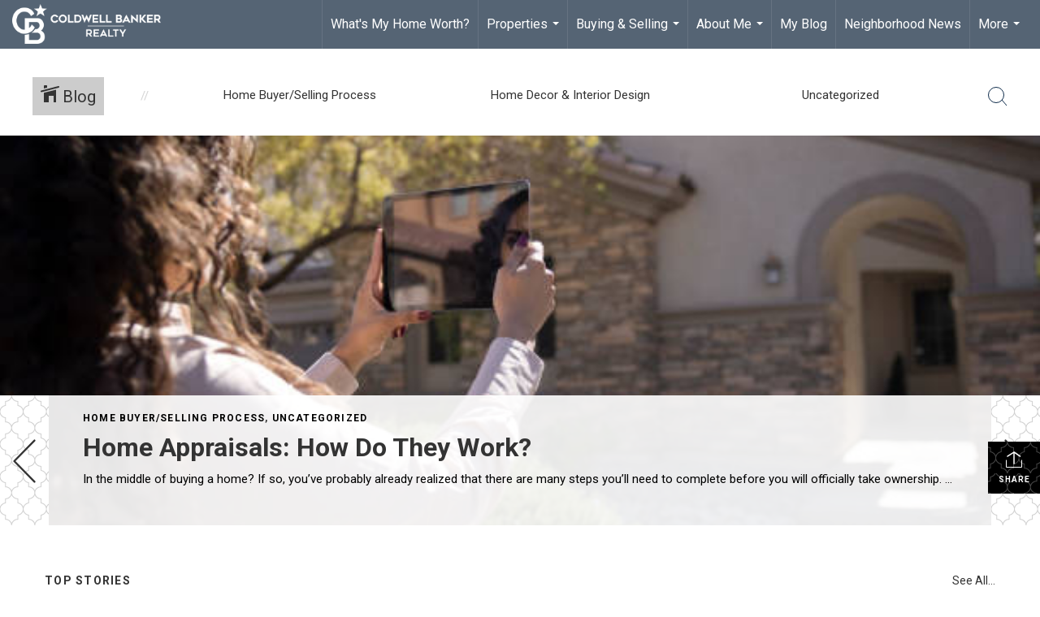

--- FILE ---
content_type: text/html; charset=utf-8
request_url: https://www.google.com/recaptcha/api2/anchor?ar=1&k=6LdmtrYUAAAAAAHk0DIYZUZov8ZzYGbtAIozmHtV&co=aHR0cHM6Ly9tYXJpbmFtb3Zlcy5jb206NDQz&hl=en&v=7gg7H51Q-naNfhmCP3_R47ho&size=invisible&anchor-ms=20000&execute-ms=15000&cb=u29u0yn0prg3
body_size: 48260
content:
<!DOCTYPE HTML><html dir="ltr" lang="en"><head><meta http-equiv="Content-Type" content="text/html; charset=UTF-8">
<meta http-equiv="X-UA-Compatible" content="IE=edge">
<title>reCAPTCHA</title>
<style type="text/css">
/* cyrillic-ext */
@font-face {
  font-family: 'Roboto';
  font-style: normal;
  font-weight: 400;
  font-stretch: 100%;
  src: url(//fonts.gstatic.com/s/roboto/v48/KFO7CnqEu92Fr1ME7kSn66aGLdTylUAMa3GUBHMdazTgWw.woff2) format('woff2');
  unicode-range: U+0460-052F, U+1C80-1C8A, U+20B4, U+2DE0-2DFF, U+A640-A69F, U+FE2E-FE2F;
}
/* cyrillic */
@font-face {
  font-family: 'Roboto';
  font-style: normal;
  font-weight: 400;
  font-stretch: 100%;
  src: url(//fonts.gstatic.com/s/roboto/v48/KFO7CnqEu92Fr1ME7kSn66aGLdTylUAMa3iUBHMdazTgWw.woff2) format('woff2');
  unicode-range: U+0301, U+0400-045F, U+0490-0491, U+04B0-04B1, U+2116;
}
/* greek-ext */
@font-face {
  font-family: 'Roboto';
  font-style: normal;
  font-weight: 400;
  font-stretch: 100%;
  src: url(//fonts.gstatic.com/s/roboto/v48/KFO7CnqEu92Fr1ME7kSn66aGLdTylUAMa3CUBHMdazTgWw.woff2) format('woff2');
  unicode-range: U+1F00-1FFF;
}
/* greek */
@font-face {
  font-family: 'Roboto';
  font-style: normal;
  font-weight: 400;
  font-stretch: 100%;
  src: url(//fonts.gstatic.com/s/roboto/v48/KFO7CnqEu92Fr1ME7kSn66aGLdTylUAMa3-UBHMdazTgWw.woff2) format('woff2');
  unicode-range: U+0370-0377, U+037A-037F, U+0384-038A, U+038C, U+038E-03A1, U+03A3-03FF;
}
/* math */
@font-face {
  font-family: 'Roboto';
  font-style: normal;
  font-weight: 400;
  font-stretch: 100%;
  src: url(//fonts.gstatic.com/s/roboto/v48/KFO7CnqEu92Fr1ME7kSn66aGLdTylUAMawCUBHMdazTgWw.woff2) format('woff2');
  unicode-range: U+0302-0303, U+0305, U+0307-0308, U+0310, U+0312, U+0315, U+031A, U+0326-0327, U+032C, U+032F-0330, U+0332-0333, U+0338, U+033A, U+0346, U+034D, U+0391-03A1, U+03A3-03A9, U+03B1-03C9, U+03D1, U+03D5-03D6, U+03F0-03F1, U+03F4-03F5, U+2016-2017, U+2034-2038, U+203C, U+2040, U+2043, U+2047, U+2050, U+2057, U+205F, U+2070-2071, U+2074-208E, U+2090-209C, U+20D0-20DC, U+20E1, U+20E5-20EF, U+2100-2112, U+2114-2115, U+2117-2121, U+2123-214F, U+2190, U+2192, U+2194-21AE, U+21B0-21E5, U+21F1-21F2, U+21F4-2211, U+2213-2214, U+2216-22FF, U+2308-230B, U+2310, U+2319, U+231C-2321, U+2336-237A, U+237C, U+2395, U+239B-23B7, U+23D0, U+23DC-23E1, U+2474-2475, U+25AF, U+25B3, U+25B7, U+25BD, U+25C1, U+25CA, U+25CC, U+25FB, U+266D-266F, U+27C0-27FF, U+2900-2AFF, U+2B0E-2B11, U+2B30-2B4C, U+2BFE, U+3030, U+FF5B, U+FF5D, U+1D400-1D7FF, U+1EE00-1EEFF;
}
/* symbols */
@font-face {
  font-family: 'Roboto';
  font-style: normal;
  font-weight: 400;
  font-stretch: 100%;
  src: url(//fonts.gstatic.com/s/roboto/v48/KFO7CnqEu92Fr1ME7kSn66aGLdTylUAMaxKUBHMdazTgWw.woff2) format('woff2');
  unicode-range: U+0001-000C, U+000E-001F, U+007F-009F, U+20DD-20E0, U+20E2-20E4, U+2150-218F, U+2190, U+2192, U+2194-2199, U+21AF, U+21E6-21F0, U+21F3, U+2218-2219, U+2299, U+22C4-22C6, U+2300-243F, U+2440-244A, U+2460-24FF, U+25A0-27BF, U+2800-28FF, U+2921-2922, U+2981, U+29BF, U+29EB, U+2B00-2BFF, U+4DC0-4DFF, U+FFF9-FFFB, U+10140-1018E, U+10190-1019C, U+101A0, U+101D0-101FD, U+102E0-102FB, U+10E60-10E7E, U+1D2C0-1D2D3, U+1D2E0-1D37F, U+1F000-1F0FF, U+1F100-1F1AD, U+1F1E6-1F1FF, U+1F30D-1F30F, U+1F315, U+1F31C, U+1F31E, U+1F320-1F32C, U+1F336, U+1F378, U+1F37D, U+1F382, U+1F393-1F39F, U+1F3A7-1F3A8, U+1F3AC-1F3AF, U+1F3C2, U+1F3C4-1F3C6, U+1F3CA-1F3CE, U+1F3D4-1F3E0, U+1F3ED, U+1F3F1-1F3F3, U+1F3F5-1F3F7, U+1F408, U+1F415, U+1F41F, U+1F426, U+1F43F, U+1F441-1F442, U+1F444, U+1F446-1F449, U+1F44C-1F44E, U+1F453, U+1F46A, U+1F47D, U+1F4A3, U+1F4B0, U+1F4B3, U+1F4B9, U+1F4BB, U+1F4BF, U+1F4C8-1F4CB, U+1F4D6, U+1F4DA, U+1F4DF, U+1F4E3-1F4E6, U+1F4EA-1F4ED, U+1F4F7, U+1F4F9-1F4FB, U+1F4FD-1F4FE, U+1F503, U+1F507-1F50B, U+1F50D, U+1F512-1F513, U+1F53E-1F54A, U+1F54F-1F5FA, U+1F610, U+1F650-1F67F, U+1F687, U+1F68D, U+1F691, U+1F694, U+1F698, U+1F6AD, U+1F6B2, U+1F6B9-1F6BA, U+1F6BC, U+1F6C6-1F6CF, U+1F6D3-1F6D7, U+1F6E0-1F6EA, U+1F6F0-1F6F3, U+1F6F7-1F6FC, U+1F700-1F7FF, U+1F800-1F80B, U+1F810-1F847, U+1F850-1F859, U+1F860-1F887, U+1F890-1F8AD, U+1F8B0-1F8BB, U+1F8C0-1F8C1, U+1F900-1F90B, U+1F93B, U+1F946, U+1F984, U+1F996, U+1F9E9, U+1FA00-1FA6F, U+1FA70-1FA7C, U+1FA80-1FA89, U+1FA8F-1FAC6, U+1FACE-1FADC, U+1FADF-1FAE9, U+1FAF0-1FAF8, U+1FB00-1FBFF;
}
/* vietnamese */
@font-face {
  font-family: 'Roboto';
  font-style: normal;
  font-weight: 400;
  font-stretch: 100%;
  src: url(//fonts.gstatic.com/s/roboto/v48/KFO7CnqEu92Fr1ME7kSn66aGLdTylUAMa3OUBHMdazTgWw.woff2) format('woff2');
  unicode-range: U+0102-0103, U+0110-0111, U+0128-0129, U+0168-0169, U+01A0-01A1, U+01AF-01B0, U+0300-0301, U+0303-0304, U+0308-0309, U+0323, U+0329, U+1EA0-1EF9, U+20AB;
}
/* latin-ext */
@font-face {
  font-family: 'Roboto';
  font-style: normal;
  font-weight: 400;
  font-stretch: 100%;
  src: url(//fonts.gstatic.com/s/roboto/v48/KFO7CnqEu92Fr1ME7kSn66aGLdTylUAMa3KUBHMdazTgWw.woff2) format('woff2');
  unicode-range: U+0100-02BA, U+02BD-02C5, U+02C7-02CC, U+02CE-02D7, U+02DD-02FF, U+0304, U+0308, U+0329, U+1D00-1DBF, U+1E00-1E9F, U+1EF2-1EFF, U+2020, U+20A0-20AB, U+20AD-20C0, U+2113, U+2C60-2C7F, U+A720-A7FF;
}
/* latin */
@font-face {
  font-family: 'Roboto';
  font-style: normal;
  font-weight: 400;
  font-stretch: 100%;
  src: url(//fonts.gstatic.com/s/roboto/v48/KFO7CnqEu92Fr1ME7kSn66aGLdTylUAMa3yUBHMdazQ.woff2) format('woff2');
  unicode-range: U+0000-00FF, U+0131, U+0152-0153, U+02BB-02BC, U+02C6, U+02DA, U+02DC, U+0304, U+0308, U+0329, U+2000-206F, U+20AC, U+2122, U+2191, U+2193, U+2212, U+2215, U+FEFF, U+FFFD;
}
/* cyrillic-ext */
@font-face {
  font-family: 'Roboto';
  font-style: normal;
  font-weight: 500;
  font-stretch: 100%;
  src: url(//fonts.gstatic.com/s/roboto/v48/KFO7CnqEu92Fr1ME7kSn66aGLdTylUAMa3GUBHMdazTgWw.woff2) format('woff2');
  unicode-range: U+0460-052F, U+1C80-1C8A, U+20B4, U+2DE0-2DFF, U+A640-A69F, U+FE2E-FE2F;
}
/* cyrillic */
@font-face {
  font-family: 'Roboto';
  font-style: normal;
  font-weight: 500;
  font-stretch: 100%;
  src: url(//fonts.gstatic.com/s/roboto/v48/KFO7CnqEu92Fr1ME7kSn66aGLdTylUAMa3iUBHMdazTgWw.woff2) format('woff2');
  unicode-range: U+0301, U+0400-045F, U+0490-0491, U+04B0-04B1, U+2116;
}
/* greek-ext */
@font-face {
  font-family: 'Roboto';
  font-style: normal;
  font-weight: 500;
  font-stretch: 100%;
  src: url(//fonts.gstatic.com/s/roboto/v48/KFO7CnqEu92Fr1ME7kSn66aGLdTylUAMa3CUBHMdazTgWw.woff2) format('woff2');
  unicode-range: U+1F00-1FFF;
}
/* greek */
@font-face {
  font-family: 'Roboto';
  font-style: normal;
  font-weight: 500;
  font-stretch: 100%;
  src: url(//fonts.gstatic.com/s/roboto/v48/KFO7CnqEu92Fr1ME7kSn66aGLdTylUAMa3-UBHMdazTgWw.woff2) format('woff2');
  unicode-range: U+0370-0377, U+037A-037F, U+0384-038A, U+038C, U+038E-03A1, U+03A3-03FF;
}
/* math */
@font-face {
  font-family: 'Roboto';
  font-style: normal;
  font-weight: 500;
  font-stretch: 100%;
  src: url(//fonts.gstatic.com/s/roboto/v48/KFO7CnqEu92Fr1ME7kSn66aGLdTylUAMawCUBHMdazTgWw.woff2) format('woff2');
  unicode-range: U+0302-0303, U+0305, U+0307-0308, U+0310, U+0312, U+0315, U+031A, U+0326-0327, U+032C, U+032F-0330, U+0332-0333, U+0338, U+033A, U+0346, U+034D, U+0391-03A1, U+03A3-03A9, U+03B1-03C9, U+03D1, U+03D5-03D6, U+03F0-03F1, U+03F4-03F5, U+2016-2017, U+2034-2038, U+203C, U+2040, U+2043, U+2047, U+2050, U+2057, U+205F, U+2070-2071, U+2074-208E, U+2090-209C, U+20D0-20DC, U+20E1, U+20E5-20EF, U+2100-2112, U+2114-2115, U+2117-2121, U+2123-214F, U+2190, U+2192, U+2194-21AE, U+21B0-21E5, U+21F1-21F2, U+21F4-2211, U+2213-2214, U+2216-22FF, U+2308-230B, U+2310, U+2319, U+231C-2321, U+2336-237A, U+237C, U+2395, U+239B-23B7, U+23D0, U+23DC-23E1, U+2474-2475, U+25AF, U+25B3, U+25B7, U+25BD, U+25C1, U+25CA, U+25CC, U+25FB, U+266D-266F, U+27C0-27FF, U+2900-2AFF, U+2B0E-2B11, U+2B30-2B4C, U+2BFE, U+3030, U+FF5B, U+FF5D, U+1D400-1D7FF, U+1EE00-1EEFF;
}
/* symbols */
@font-face {
  font-family: 'Roboto';
  font-style: normal;
  font-weight: 500;
  font-stretch: 100%;
  src: url(//fonts.gstatic.com/s/roboto/v48/KFO7CnqEu92Fr1ME7kSn66aGLdTylUAMaxKUBHMdazTgWw.woff2) format('woff2');
  unicode-range: U+0001-000C, U+000E-001F, U+007F-009F, U+20DD-20E0, U+20E2-20E4, U+2150-218F, U+2190, U+2192, U+2194-2199, U+21AF, U+21E6-21F0, U+21F3, U+2218-2219, U+2299, U+22C4-22C6, U+2300-243F, U+2440-244A, U+2460-24FF, U+25A0-27BF, U+2800-28FF, U+2921-2922, U+2981, U+29BF, U+29EB, U+2B00-2BFF, U+4DC0-4DFF, U+FFF9-FFFB, U+10140-1018E, U+10190-1019C, U+101A0, U+101D0-101FD, U+102E0-102FB, U+10E60-10E7E, U+1D2C0-1D2D3, U+1D2E0-1D37F, U+1F000-1F0FF, U+1F100-1F1AD, U+1F1E6-1F1FF, U+1F30D-1F30F, U+1F315, U+1F31C, U+1F31E, U+1F320-1F32C, U+1F336, U+1F378, U+1F37D, U+1F382, U+1F393-1F39F, U+1F3A7-1F3A8, U+1F3AC-1F3AF, U+1F3C2, U+1F3C4-1F3C6, U+1F3CA-1F3CE, U+1F3D4-1F3E0, U+1F3ED, U+1F3F1-1F3F3, U+1F3F5-1F3F7, U+1F408, U+1F415, U+1F41F, U+1F426, U+1F43F, U+1F441-1F442, U+1F444, U+1F446-1F449, U+1F44C-1F44E, U+1F453, U+1F46A, U+1F47D, U+1F4A3, U+1F4B0, U+1F4B3, U+1F4B9, U+1F4BB, U+1F4BF, U+1F4C8-1F4CB, U+1F4D6, U+1F4DA, U+1F4DF, U+1F4E3-1F4E6, U+1F4EA-1F4ED, U+1F4F7, U+1F4F9-1F4FB, U+1F4FD-1F4FE, U+1F503, U+1F507-1F50B, U+1F50D, U+1F512-1F513, U+1F53E-1F54A, U+1F54F-1F5FA, U+1F610, U+1F650-1F67F, U+1F687, U+1F68D, U+1F691, U+1F694, U+1F698, U+1F6AD, U+1F6B2, U+1F6B9-1F6BA, U+1F6BC, U+1F6C6-1F6CF, U+1F6D3-1F6D7, U+1F6E0-1F6EA, U+1F6F0-1F6F3, U+1F6F7-1F6FC, U+1F700-1F7FF, U+1F800-1F80B, U+1F810-1F847, U+1F850-1F859, U+1F860-1F887, U+1F890-1F8AD, U+1F8B0-1F8BB, U+1F8C0-1F8C1, U+1F900-1F90B, U+1F93B, U+1F946, U+1F984, U+1F996, U+1F9E9, U+1FA00-1FA6F, U+1FA70-1FA7C, U+1FA80-1FA89, U+1FA8F-1FAC6, U+1FACE-1FADC, U+1FADF-1FAE9, U+1FAF0-1FAF8, U+1FB00-1FBFF;
}
/* vietnamese */
@font-face {
  font-family: 'Roboto';
  font-style: normal;
  font-weight: 500;
  font-stretch: 100%;
  src: url(//fonts.gstatic.com/s/roboto/v48/KFO7CnqEu92Fr1ME7kSn66aGLdTylUAMa3OUBHMdazTgWw.woff2) format('woff2');
  unicode-range: U+0102-0103, U+0110-0111, U+0128-0129, U+0168-0169, U+01A0-01A1, U+01AF-01B0, U+0300-0301, U+0303-0304, U+0308-0309, U+0323, U+0329, U+1EA0-1EF9, U+20AB;
}
/* latin-ext */
@font-face {
  font-family: 'Roboto';
  font-style: normal;
  font-weight: 500;
  font-stretch: 100%;
  src: url(//fonts.gstatic.com/s/roboto/v48/KFO7CnqEu92Fr1ME7kSn66aGLdTylUAMa3KUBHMdazTgWw.woff2) format('woff2');
  unicode-range: U+0100-02BA, U+02BD-02C5, U+02C7-02CC, U+02CE-02D7, U+02DD-02FF, U+0304, U+0308, U+0329, U+1D00-1DBF, U+1E00-1E9F, U+1EF2-1EFF, U+2020, U+20A0-20AB, U+20AD-20C0, U+2113, U+2C60-2C7F, U+A720-A7FF;
}
/* latin */
@font-face {
  font-family: 'Roboto';
  font-style: normal;
  font-weight: 500;
  font-stretch: 100%;
  src: url(//fonts.gstatic.com/s/roboto/v48/KFO7CnqEu92Fr1ME7kSn66aGLdTylUAMa3yUBHMdazQ.woff2) format('woff2');
  unicode-range: U+0000-00FF, U+0131, U+0152-0153, U+02BB-02BC, U+02C6, U+02DA, U+02DC, U+0304, U+0308, U+0329, U+2000-206F, U+20AC, U+2122, U+2191, U+2193, U+2212, U+2215, U+FEFF, U+FFFD;
}
/* cyrillic-ext */
@font-face {
  font-family: 'Roboto';
  font-style: normal;
  font-weight: 900;
  font-stretch: 100%;
  src: url(//fonts.gstatic.com/s/roboto/v48/KFO7CnqEu92Fr1ME7kSn66aGLdTylUAMa3GUBHMdazTgWw.woff2) format('woff2');
  unicode-range: U+0460-052F, U+1C80-1C8A, U+20B4, U+2DE0-2DFF, U+A640-A69F, U+FE2E-FE2F;
}
/* cyrillic */
@font-face {
  font-family: 'Roboto';
  font-style: normal;
  font-weight: 900;
  font-stretch: 100%;
  src: url(//fonts.gstatic.com/s/roboto/v48/KFO7CnqEu92Fr1ME7kSn66aGLdTylUAMa3iUBHMdazTgWw.woff2) format('woff2');
  unicode-range: U+0301, U+0400-045F, U+0490-0491, U+04B0-04B1, U+2116;
}
/* greek-ext */
@font-face {
  font-family: 'Roboto';
  font-style: normal;
  font-weight: 900;
  font-stretch: 100%;
  src: url(//fonts.gstatic.com/s/roboto/v48/KFO7CnqEu92Fr1ME7kSn66aGLdTylUAMa3CUBHMdazTgWw.woff2) format('woff2');
  unicode-range: U+1F00-1FFF;
}
/* greek */
@font-face {
  font-family: 'Roboto';
  font-style: normal;
  font-weight: 900;
  font-stretch: 100%;
  src: url(//fonts.gstatic.com/s/roboto/v48/KFO7CnqEu92Fr1ME7kSn66aGLdTylUAMa3-UBHMdazTgWw.woff2) format('woff2');
  unicode-range: U+0370-0377, U+037A-037F, U+0384-038A, U+038C, U+038E-03A1, U+03A3-03FF;
}
/* math */
@font-face {
  font-family: 'Roboto';
  font-style: normal;
  font-weight: 900;
  font-stretch: 100%;
  src: url(//fonts.gstatic.com/s/roboto/v48/KFO7CnqEu92Fr1ME7kSn66aGLdTylUAMawCUBHMdazTgWw.woff2) format('woff2');
  unicode-range: U+0302-0303, U+0305, U+0307-0308, U+0310, U+0312, U+0315, U+031A, U+0326-0327, U+032C, U+032F-0330, U+0332-0333, U+0338, U+033A, U+0346, U+034D, U+0391-03A1, U+03A3-03A9, U+03B1-03C9, U+03D1, U+03D5-03D6, U+03F0-03F1, U+03F4-03F5, U+2016-2017, U+2034-2038, U+203C, U+2040, U+2043, U+2047, U+2050, U+2057, U+205F, U+2070-2071, U+2074-208E, U+2090-209C, U+20D0-20DC, U+20E1, U+20E5-20EF, U+2100-2112, U+2114-2115, U+2117-2121, U+2123-214F, U+2190, U+2192, U+2194-21AE, U+21B0-21E5, U+21F1-21F2, U+21F4-2211, U+2213-2214, U+2216-22FF, U+2308-230B, U+2310, U+2319, U+231C-2321, U+2336-237A, U+237C, U+2395, U+239B-23B7, U+23D0, U+23DC-23E1, U+2474-2475, U+25AF, U+25B3, U+25B7, U+25BD, U+25C1, U+25CA, U+25CC, U+25FB, U+266D-266F, U+27C0-27FF, U+2900-2AFF, U+2B0E-2B11, U+2B30-2B4C, U+2BFE, U+3030, U+FF5B, U+FF5D, U+1D400-1D7FF, U+1EE00-1EEFF;
}
/* symbols */
@font-face {
  font-family: 'Roboto';
  font-style: normal;
  font-weight: 900;
  font-stretch: 100%;
  src: url(//fonts.gstatic.com/s/roboto/v48/KFO7CnqEu92Fr1ME7kSn66aGLdTylUAMaxKUBHMdazTgWw.woff2) format('woff2');
  unicode-range: U+0001-000C, U+000E-001F, U+007F-009F, U+20DD-20E0, U+20E2-20E4, U+2150-218F, U+2190, U+2192, U+2194-2199, U+21AF, U+21E6-21F0, U+21F3, U+2218-2219, U+2299, U+22C4-22C6, U+2300-243F, U+2440-244A, U+2460-24FF, U+25A0-27BF, U+2800-28FF, U+2921-2922, U+2981, U+29BF, U+29EB, U+2B00-2BFF, U+4DC0-4DFF, U+FFF9-FFFB, U+10140-1018E, U+10190-1019C, U+101A0, U+101D0-101FD, U+102E0-102FB, U+10E60-10E7E, U+1D2C0-1D2D3, U+1D2E0-1D37F, U+1F000-1F0FF, U+1F100-1F1AD, U+1F1E6-1F1FF, U+1F30D-1F30F, U+1F315, U+1F31C, U+1F31E, U+1F320-1F32C, U+1F336, U+1F378, U+1F37D, U+1F382, U+1F393-1F39F, U+1F3A7-1F3A8, U+1F3AC-1F3AF, U+1F3C2, U+1F3C4-1F3C6, U+1F3CA-1F3CE, U+1F3D4-1F3E0, U+1F3ED, U+1F3F1-1F3F3, U+1F3F5-1F3F7, U+1F408, U+1F415, U+1F41F, U+1F426, U+1F43F, U+1F441-1F442, U+1F444, U+1F446-1F449, U+1F44C-1F44E, U+1F453, U+1F46A, U+1F47D, U+1F4A3, U+1F4B0, U+1F4B3, U+1F4B9, U+1F4BB, U+1F4BF, U+1F4C8-1F4CB, U+1F4D6, U+1F4DA, U+1F4DF, U+1F4E3-1F4E6, U+1F4EA-1F4ED, U+1F4F7, U+1F4F9-1F4FB, U+1F4FD-1F4FE, U+1F503, U+1F507-1F50B, U+1F50D, U+1F512-1F513, U+1F53E-1F54A, U+1F54F-1F5FA, U+1F610, U+1F650-1F67F, U+1F687, U+1F68D, U+1F691, U+1F694, U+1F698, U+1F6AD, U+1F6B2, U+1F6B9-1F6BA, U+1F6BC, U+1F6C6-1F6CF, U+1F6D3-1F6D7, U+1F6E0-1F6EA, U+1F6F0-1F6F3, U+1F6F7-1F6FC, U+1F700-1F7FF, U+1F800-1F80B, U+1F810-1F847, U+1F850-1F859, U+1F860-1F887, U+1F890-1F8AD, U+1F8B0-1F8BB, U+1F8C0-1F8C1, U+1F900-1F90B, U+1F93B, U+1F946, U+1F984, U+1F996, U+1F9E9, U+1FA00-1FA6F, U+1FA70-1FA7C, U+1FA80-1FA89, U+1FA8F-1FAC6, U+1FACE-1FADC, U+1FADF-1FAE9, U+1FAF0-1FAF8, U+1FB00-1FBFF;
}
/* vietnamese */
@font-face {
  font-family: 'Roboto';
  font-style: normal;
  font-weight: 900;
  font-stretch: 100%;
  src: url(//fonts.gstatic.com/s/roboto/v48/KFO7CnqEu92Fr1ME7kSn66aGLdTylUAMa3OUBHMdazTgWw.woff2) format('woff2');
  unicode-range: U+0102-0103, U+0110-0111, U+0128-0129, U+0168-0169, U+01A0-01A1, U+01AF-01B0, U+0300-0301, U+0303-0304, U+0308-0309, U+0323, U+0329, U+1EA0-1EF9, U+20AB;
}
/* latin-ext */
@font-face {
  font-family: 'Roboto';
  font-style: normal;
  font-weight: 900;
  font-stretch: 100%;
  src: url(//fonts.gstatic.com/s/roboto/v48/KFO7CnqEu92Fr1ME7kSn66aGLdTylUAMa3KUBHMdazTgWw.woff2) format('woff2');
  unicode-range: U+0100-02BA, U+02BD-02C5, U+02C7-02CC, U+02CE-02D7, U+02DD-02FF, U+0304, U+0308, U+0329, U+1D00-1DBF, U+1E00-1E9F, U+1EF2-1EFF, U+2020, U+20A0-20AB, U+20AD-20C0, U+2113, U+2C60-2C7F, U+A720-A7FF;
}
/* latin */
@font-face {
  font-family: 'Roboto';
  font-style: normal;
  font-weight: 900;
  font-stretch: 100%;
  src: url(//fonts.gstatic.com/s/roboto/v48/KFO7CnqEu92Fr1ME7kSn66aGLdTylUAMa3yUBHMdazQ.woff2) format('woff2');
  unicode-range: U+0000-00FF, U+0131, U+0152-0153, U+02BB-02BC, U+02C6, U+02DA, U+02DC, U+0304, U+0308, U+0329, U+2000-206F, U+20AC, U+2122, U+2191, U+2193, U+2212, U+2215, U+FEFF, U+FFFD;
}

</style>
<link rel="stylesheet" type="text/css" href="https://www.gstatic.com/recaptcha/releases/7gg7H51Q-naNfhmCP3_R47ho/styles__ltr.css">
<script nonce="0nxVXI7x_rDhoQkpxz7eQQ" type="text/javascript">window['__recaptcha_api'] = 'https://www.google.com/recaptcha/api2/';</script>
<script type="text/javascript" src="https://www.gstatic.com/recaptcha/releases/7gg7H51Q-naNfhmCP3_R47ho/recaptcha__en.js" nonce="0nxVXI7x_rDhoQkpxz7eQQ">
      
    </script></head>
<body><div id="rc-anchor-alert" class="rc-anchor-alert"></div>
<input type="hidden" id="recaptcha-token" value="[base64]">
<script type="text/javascript" nonce="0nxVXI7x_rDhoQkpxz7eQQ">
      recaptcha.anchor.Main.init("[\x22ainput\x22,[\x22bgdata\x22,\x22\x22,\[base64]/[base64]/[base64]/[base64]/cjw8ejpyPj4+eil9Y2F0Y2gobCl7dGhyb3cgbDt9fSxIPWZ1bmN0aW9uKHcsdCx6KXtpZih3PT0xOTR8fHc9PTIwOCl0LnZbd10/dC52W3ddLmNvbmNhdCh6KTp0LnZbd109b2Yoeix0KTtlbHNle2lmKHQuYkImJnchPTMxNylyZXR1cm47dz09NjZ8fHc9PTEyMnx8dz09NDcwfHx3PT00NHx8dz09NDE2fHx3PT0zOTd8fHc9PTQyMXx8dz09Njh8fHc9PTcwfHx3PT0xODQ/[base64]/[base64]/[base64]/bmV3IGRbVl0oSlswXSk6cD09Mj9uZXcgZFtWXShKWzBdLEpbMV0pOnA9PTM/bmV3IGRbVl0oSlswXSxKWzFdLEpbMl0pOnA9PTQ/[base64]/[base64]/[base64]/[base64]\x22,\[base64]\\u003d\x22,\x22MnDCnMKbw4Fqwq5pwpLCvsKGKgptJsOYDsKpDXvDmgfDicK0wpMuwpFrwpTCu1QqTE/CscKkwoLDuMKgw6vCozQsFEoAw5Unw4zCh11/KkfCsXfDhMO2w5rDnhPCjsO2B2zCksK9SybDicOnw4cieMOPw77CoXfDocOxDMK0ZMOZwr7Dj1fCncKDesONw7zDsTNPw4BfcsOEwpvDv24/[base64]/XFLDh8OnZX1UwpJIwos0BcKDw6HDjsO/GcOOw4QSRsO/wojCvWrDiip/[base64]/[base64]/w6XCsFEYITIBC2YrMmfCgsOIwrx6RHbDscOGIB7ClGRIwrHDiMKnwqrDlcK8ShxiKgNOL18wUEjDrsOhGhQJwoTDtRXDusOcLWBZw5gjwotTwr3ChcKQw5docUReIMOZeSUMw6kbc8KIGgfCuMONw5tUwrbDn8O/dcK0wonCg1LColhLwpLDtMOiw4XDsFzDt8OXwoHCrcOQCcKkNsKSVcKfwpnDpsOHB8KHw47ChcOOwpoURAbDpELDlF9hw7p5EsOFwoBqNcOmw5IpcMKXK8O2wq8Iw5lmRAfCq8KkWjrDjQDCoRDCsMKmMsOUwrg+wr/[base64]/DgA1rw53Dv8OaBsKBw50gwp7DpnDCuMO2AXh3EMK4w4ZJbn1Cw6wkORdDE8OjA8OYw4TDncOxOTc9ORUOJcKewp5xwq19BDLCkRQPw6bDtHcow4U8w67CgmQFIFjClcOdw4xfMsO4woPDsG3Di8OlwpfDg8O+R8Knw5bCrUFtwoVFXcKDw77DrsOlJ1IMw6HDm3/CtMOTFT/Dg8ONwpHDpsO4wq/DuzzDjcKyw5TCoUckIWYnZxxDJMKDNW0eQzlTASbChR7DrG5fw4/DrC80EsOtw7YnwpLCkQLDuzfDr8KLwqdFAGkWZsO9Zj7CsMO/LA3DucObw7lzwpwBMsONw7x/ccO/[base64]/CqwDCksK5YsONO8KAwrwSwpQIKcKwwpoif8KWwpx1w7DCsyzDlVxbVhjDqjwxJsK7wpzDm8K+bUPCqAUzwpYLwosSwqjCkRcAf3PDocOWwqk/wqbDo8KNw6l8CXJNworDn8OPwr7DrsKWwoQfQMKVw7XDisKrZcOXAsOsKCNxDcOFw6LCjipEwp3DkkMvw6NUw4jDixd/dMKLKsKVWcOVSsOMw50LJcO3KAzDicOKGsK+w68HVF/DsMKbw77DrgnCv3JOWktxXV8Xwo7DvWbDuw3DqcKiNDfDtiHDjD7CthjCjsKIwqcww4IVLXcHwrbCvXwxw5/DrcOewoLDgEQLw4zDqCo1XVlZw4VpXsKjwrDCim7CinTDtMOLw5EswrhBWsOhw6zCliNuw6FcPEgWwopdFg4kFxt3woFxQcKeF8K3NnQRR8KuVT7CrlfDnjfDiMKXwqfCocOlwo5xwpsIQ8OefcOZAyILwqBywpwQDQjDgcK4CVxiw4/Dm3fCg3XCl0vCg0vCpMKcw4VGwpd/w4RoVCHCokDDhxfCp8KWKR8jKMOHeXstEGzDvn07Ii/[base64]/CiSnCosO/dkDDn0jCi8O+w6LDnMKLEGTDrMKKw6M8wrnDqsKmw5HDsBdLLgBcw5RIw5InDRHCkTgmw4LClMObER8sBcKTwobCr2A3wr90WsOowpQxTXTCtlDDicOOSMKQDU8ISMK/wqMow5vCrQZzV3UxHAZHwq/[base64]/ClsOYSsOVw5klYMO/Qn7CmkQvWcKmwrjDuHnDuMKmVXNbCErCohVOwo4XR8OrwrXDtDNrw4MCwqHDqF3Cr07CpRjDi8K/woNQGsKTHsKmw6hzwp3DoTTDr8KSw4LCqsOTCcKYAsOHPjcHwrfCtCfCsEvDp0E6w61bw7zDlcOtwqlSDcK5ecOKwqPDhsKzYMKzwpzCm1nCp3HCpSLCiWh2w4N7X8Ksw6whYUwyw6vDjmE7Vg/DgS/[base64]/B8O5wqNPGcKNwonCscKywoo5wozDosOtw7XDu8KNTsKWPw/Cj8KNwojCpD3Dr2rDicK2wqXDvAxTwqQ6w5tEwr3DqMOafBxMUw/DtcKpbwTCgMOiw5jDikoKw5fDrU3DgcKcwr7CtUzCgBNrCU0Jw5TDmVnCuDhgU8Ojw5oURjHDnS4ncMKEw5nDqkNVwpHCk8O3NjLCk13CtMK4ScOtPEbDisO7NQosflU4dGx/wo3CiwzCmWxaw7TCqzTDm3ZjR8K6woXDhUvDvmsDw7nDrcOYPinCn8OWZ8OcBUonKRfDrA9LwpkPw6XDvg/DtXUaw7vDkMKEW8KsC8KTw7bDhsKAw4dxJcOMMcO2IXPCriPDjXA1Bg/CsMO+wp8EdG1aw4nDgGkoUQ3CtnFGE8KbVk1aw7fChQHCq1Vjw4gpwrQUOzfDkMKDKnwnJWZUw5DDnT1Iw4zDkMKgQ3rCp8Kyw6nCjhDDsFvDjMOXwrLCkMONw54GTsOTwqzCp3zCrlfCkHfDsixNwpcxw7LDrRbDlQQ3OsKBR8KUwo9Xw5hHTB/[base64]/DnTgQTw4mKXVDdk3Dn1LCtcK4woPCr8OiTMKPw6jDhsOaZGjDg1DDk3zDucKKPsKFwqzDicK5w4jDhMKaHBBswotJwr3DuXV4wp/ClcOYw4Mew4dvwp7CrsKTRXrDk1bDuMKEwopzw7NLVMK/woLCuXfDn8OiwqbDkcO0cDDDicO0w5/CkXbCoMKgQErCv1odw6XCiMOmwrceFsObw4DCjFpFw50/w5vCscOZZsOiJDfCk8O+RGDDr1MIwp/[base64]/[base64]/[base64]/CnBILG3kjwrkcMMO+YyZDN8OFwpHCiMOzwoVyNsOOw7vDkjM7wrXCqcOhw4LDicKJwq5cw5DCvHjDgzPCs8KzwqjCnsK/w4rCq8OTwqDDiMKvb19SQ8KTwowbw7BgVjTCv2zCssOCw4jDhcOINcK5wqDCgsObWW0rSS8ZdcKjCcOmw6TDn0TCpAAJwp/CpcK/w5nDmQDDq1nDnDTCv37Cvkgkw6Qgwos1w5MXwrbDiDYMw6R7w7nChcO3DMK8w5ZccMKOw6LDu1fChGx9b1IXD8ONYgnCocO7w4p3fxzClcKCA8OhOldcwq5aBV9/PE9uw7QmUkYBw7MWw7FiHsOpw41hXsO8wpHCnA5wdcK3w7/ClMKAdcK0e8O2fQ3CpsKqwoU8w5x8wqNnY8O5w5B5w6vClcKSEsKhb0TCvcOtwpzDrsKzVsOqAsOzw7UTwqQ7QhgGwojCj8O9wqHCgnPDqMOhw788w6XDhmrCpD5BJMOVwofDvRN/[base64]/DqXZ9w5jDvsKfw6PDmikmVMKfwpLDl8KOwppXwrsnOGE3MT/Cqh7DsgrDpGHCusKdFcK4w5XDkSnCvHYtw7kqK8KcHH7CjcKAw5DCvcKMCsKdfxJSwql9wqQKw4xvwoMvZcKdBS02MRdrXMKKE3XCjcKRw4pQwrjDtBd/w4cowoUCwrpXWkpYIVw7KMK1ZRbCtWvDv8OMfylqw6nDusKmw4Q5wr3Cj2ovXxosw7vCusKyL8ORb8Kkw6l9TWHCqD3CiG1RwpRaNMOMw7bDn8KYN8KTWGPDhcO+fcOMAsK5EE/DtcOfwrnCpELDnT1iwrcwT8Kdwrszw5nCuMOCDhbCocOlwpwPNUNJw6w8fzZvw4AhRcO/[base64]/DrD0xMcKuwr7CtcKnZcKMZQbClSXCs23DoMOXa8Kkw6MGwr7DrQYfwoZHwqPDuUAxw7TDlWnDiMORwp/DgsK5DMKbemctw7HDi2J+C8KowoxXwoB4w6gIAQNwDMKXw7xnYTQ9w4wVw6zDjE5uZ8OwTU4ROinDmETCuQUEw6VRw6rCq8OqLcKmByteLMOOBMOOwoAGwptdFDLDoAdFYsOCaHrDmhLDgcK1w6sFdsKwEsOfw4FMw490wrfDrmpfw6g/wodPYcOcLGMDw4TCnsK5D0nClsKgw5hPw69jwo0RbVXDsnHDpy7DlgUjHQp6TMOhC8KSw60UNhvDk8Ovw5fCrsKDTkfDjTDCksOpP8OIMCzCnsKkwocmw7khw6/DvEcKwqvCvRvCvMKwwopxGwVZw5kgw7jDp8OPeDTDty7CtcKtScODSy9+wp/[base64]/d1HCjzhYw5ZGwrDCnThQUD1Aw5HDvVwlwrFpM8OeIsKgNQQLLRxnwqbDo1hCwrfCnWvCj3bCv8KOV3bCjHNCB8OTw41gw5dGJsO/DVcgUcOxKcKkw45IwpMfIxIPX8Kkw6TDicONOcKBJBvDu8KnZcKwwq3DpsOpw7oFw5nCgsOGwq5LAB4gwrbCmMOfbWjDqcOEe8O1wpkIRcO0X2tcZyrDp8KSVMOKwpvChMONRlPDlinDsnPCkGFBa8O2VMKcwoLDrMKowqkfwqQfOmJKa8OmwpsMSsOSCgLDmMOyWl/[base64]/ChSUBwovDvsOPwp3CnmhbFMKcbU1tQMO9w6F8wq9OO13CiwVdw74qw4LCqcKTwrMmKcOLwpnCpcOaBkTCk8KOw64Sw6JQw6I4HMKaw7Upw7N5DkfDgxTCtsOEw5kgwp0jw4fDmcO8PsK/eVnDncOESMKoBk7Cn8O7BQ7DiQlGbxrCpQfCoWYoecO3L8Kiwq3DkMKyScKewoQTwrZfZlZPwpM7w6fDpcOORsOVwo8hw7McIsKGwrHCqMOGwowmS8Kkw59+wrXCnUzCu8O0w4PDhMO/[base64]/CtUJFKcK+wr0/cG3Ds8Krwo7CiMOFwrPCs8OOb8KDGcOlc8OPUsOgwoxERsKufRw8wpHDrynDvsKLYsKIw70aScKmWcO/w6oHw7g2wqjDnsKNHh3CuBrCiShRwqzCj1TCscO3S8Otwp0qQcKbLxNhw6wye8OnCT5EYkZBw6/[base64]/dBU0w5lgw41bZF4Bw7XDqBrCh8KFFgHCkx3CjXnCmMK9TU82SCsjwrzDgsOzKMO/w4LDjcKKJMO2IcKbXkHDrcOzbgPDosONOhtpw4UYSig9wrRVw5MhIcOywrImw6/CiMKEw4c8OHXChm41CVzDsHvDpMKpw4LCgMOpasOzw6nDoA1dwoF9HsKzwpFVWHzCuMKWdcKlwq0qwqZaWGocOMO9w6LDpcOZb8KiesOUw4DCkyMrw6rCj8OrEMK7EjvDl0U3wrDDnsKZwqTDisKjw6NCD8O7w4RFIcKFD3g+wofDqSUCaXQHYRTDqErDph5Ich/[base64]/DrDY3w5TDkMKLIl0eAR3Ct2NWYcOEd1TDvcKXwqnCry/CgsO2w4XCmcKqwoUBb8KRScKoKsOvwp/Dl0BAwqFew73CiWQEE8KdYsKafTLCuFAZOcK5wqvDh8OxCXMHJ1rCpX7CpDzCoVQjE8OSWsOmHUvCnn7DgQ/DsWbCksOId8ObwqDCl8OuwrAyHD/Dk8KNVcKrw5LCjsK9J8O8UCxmdVfCq8O9C8KvLH0Ew4lQw67Dgw8yw7DDqMK+woU/w543S302GR1Lwop0wqHCoWQFdcKzw6zCpQwiCj/DrTJ5NcKIZcO3cDjDi8OFwr4rK8KWAjBdw6xjw6DDncONEj7DgVPDoMOXFX0rwqDCj8KEw7bCp8OhwqLCqXUXwpnCvjbDsMOhIX5cYyczwr/Cl8Omw6bChMKEw5MbdRkscRpVwpXDjk/DuHbCvcOCw43DhMKBXGvDgEnCl8ORwoDDqcK4wpsCOTvCi1A7Ej/CrcOXMGfCg3rCqsOzworCtGITdgZow4/DiVXCnRhvEW99w4bDmkpmWxR7EsOHQsOGAhnDssKDR8O4w4UnTlJOwozDocOFeMKzKB4pI8KSw6fCg0bDoAkzwrPChsKJwqnCgMK4w47CssKNw74ow5/CmMKzG8KOwrHCiyEnwqAIU1TChsOJw7jDt8K0X8OYb37CpsKlVRDCpV/DjsKVw4gNI8Kmw7PDpA3CkcK+USRwScKnfcKuw7DCqcK5wrtLwqzDpk8Lw6DDv8KOw7JmS8OIVcOvRG/DiMOuKsKXw7w3K0x6WsOQw5kbwo9kKMOBJsKiw6/[base64]/[base64]/DlcOfwp9vagvDt3g+w6jCjXbDkmfCgcOnHsKcQMKowpLCp8KPwr/ClMKEAMKTwpfDsMKTwrdow6F7dww+fFUfcMOxcAnDj8KgesKtw6l7CA50w5BDAMO9HMKMZ8Ozw7hswoluAcOnwrF+Y8Ktw5whw6FaT8Kqf8KgCsKzTEBDwpHCk1bDnsKYwp/[base64]/CmMKZw5EcwqMsw5TDkw9EwoTDuH9Sw73CscOpYsKRwqYJYsKnwqt0wqY0wp3DvsKjw4hgAMOPw7jDmsKHw7Z3w7jCgcO6w4zCk1XCuDsQSgHCnk5xWylFJsOAY8OywqwewpMiw7XDmw9Yw5Yawo/[base64]/ClgTCgsKSwozDllYOw5nCo8OML2bCgMKZdcKmIsKXwovDqTPDsgFgbzLChlcGw4DCviI8fcKUIcO7YmTDlBzDlE85F8OxHsOqw47CvCIcwofDrcKmw4IsIA/Dpz1oJx7CiyQEwqzCo3PCvmvDqxpbwoUzwqXCsW9MOEYJc8OzGW00TMOAwpYJwqURw4gRwoAnSA7DpD9YPsOOXMOWw6bCrMOmw6LCq1Uec8Oww5gGVsOSTGgVWBIawqsewohUwqvDksO+JMO/woTDhcO8GEAnOG7Cu8O3wo4Vwqo7wpfDoWTCncKPw5AnwpnDoHfDksKdNDc0H1fDtsOAUy0vw5fDozHCn8Odw5xtPUM7w7A3MMKSR8O8w7cqwog0H8O6wovCkMOJBcKewqRmMQjDnllgB8K5VxHDoX4Pw4/CtlJUw4hVBsOKbALChnnDs8OnP17CuHwew4B8d8KwJsKzUGh7RHzCtDLCh8K1FWvDm3rDpX8EJMKqw5A/wpPCkcKKESNkGzAXMsOIw6vDnMOEwrLDq01Bw59tYHPCjsOvBFPDmsOzwotPLsOcwprDlgU8e8KUAVnDlC7CmcKUejZRwrNKRm/DqCAowoHDqyzCgFkfw7xcw7PDiF8qDsOof8KRwoxtwqAdwosuwrnDiMKWwozChh/ChcORWwfDr8OKGsK0ZhDCsR8zwpMPIcKBw7nClcONw7Bpwq1vwowxZQrDsEDChjYUw5HDr8OkR8OACn8ewp46wr3CgsK6woDCvcK6wqbCs8OgwoUww6Q3BSUFwpUAS8Otw6bDmQB9MDgAV8Okwq7Di8O/YkfDqmnDrBdYNsKkw4HDsMK+wrPCj0EWwobCiMOkV8OYwqxdEiHCmsO6TgABw5XDghDDvDB1woFiQ2BeSXvDvmHCgMKELAnDjcKbwrEUZMKWwobDosKjw6/CjMKewp3Cs0DCoUbDgcOGenrCgcOlSkDCo8ObwpPDsD7DosKOBCjCgsKVb8K4woHCqg7CjCRCw6oPAz7ChcOJPcK/[base64]/[base64]/[base64]/b23DqDYcwrjDucK4w4PCncKDw4dvdHUALGkDWyjCvcOsAkwjw5TCuB/Cr1kWwrUOwqEKwoHDncOgwoQswqjCqcK9w7/CvQjDhRPCt2plwo89YmXCgcKTwpTCsMK6wpvCg8OnccO+LsOaw5fDohvDi8Kcw4BswqDCqyF2w57DusK/GycOwr7DuyPDuRnCh8ORworCjUQtwo9+wrnCn8OXC8KIS8OOZXJvfCNdVMK5wohOw44dOX48UMKXD3dUfhnCvBwgcsOOOU07AsKGB03Cs0jClUZmw4BNw4TCrcOYwqpMwpnDsGAPEgY6wqLCscOJwrHCll/[base64]/CpU97wr5vbSjCgcKiwq3DssO0wojDhcO0fVAXwqTDicKrwrs6VlzDvsOFZwnDocOZUArDs8OCw4AETsOoQ8Kuwp0DaX/[base64]/CsynDhMKOM8KVa8K4XsOIC8K1w74Uw6BDw6oAwr4lwrwMMx3DrA7CtVxuw4IHw4osDCDCmsKrwrPCusOsJDfCuAHCl8OmwpPDsCcSwqnDscK5M8KLcMOfwrTDiWJPwojCvSzDt8OKwrjCncKPIsKHESMDw5/CgXF+wrwywpxgOU58dXHDqMOQwrMfWQkIw7nCgALCiWHDhxUoKFhKKBY5woJtw5XCmsOpwpzCnMOxeMKmw59fwoVcwpoTw6nCkcOiwpLDtMOnO8KMLjozWm5SWcOnw4lHw7Ynwo04wqbCsD09e2pUbsK1MMKrSErCv8Obf1N1wo/[base64]/CMOOw4jCrCrDuMO3IGgjwp/DgkjCu8OFwqLDv8OWZAnDjMOxwpvCo27CmH0Cw6LDk8KVwo8Uw6g5wo/CisKiwr7DsHnDmsKywobDlGshwrhhwqJxw4bDrcKaccKfw5d2D8OSVMKXdxHCmcKLw7QOw6DCgDLChjdjRxPCjBMQwpzDjAswaS/CvA7CksOlfcK8wq05YxrDocKJOjYnw6/DvcOFw5rCp8KYYcOmwpxkEFzCrMOPQFs+w4zCqGvCp8Kaw4LDiUzDiVPCncKPDmN8MsKLw45RDFbDjcK1wrE8GkjDrcKQaMKBXQYuVMOsVxoqScK4b8KhZA86SsONw4DDiMK4ScK/[base64]/[base64]/Du8K3V8Oiw6hCw4nChsKAGHIQOcOMw5XCtMKjMcOjaSfDskQRcsOEw6fCrj0Fw54Qwrgcd0zDlcOEeE7DoFBQXMO/w6QKRmTCtF3DhsKWw5XDqiPCtsOow6pGwrrDoCJ2AW45Akkqw78Hw7LCiDzChhnDu2BYw7dKBEcmHRbDtcOaN8OOw6AkXyhYPDbCg8KhWFheQUEMPMOWTMK4dy90BFLCq8OGWMO+GWlATxN9XzVewpPDkiJcCsKXwozDsjTCnCZww55Dwo9MA1Ukw7/Cm3rCvWnDn8Kvw71vw4wKXsO8w7VvwpXDo8KyNnXDhMO/asKJGMK5w7LDg8OKw5fCpxfCsDIHIQLCl2VYL3zDvcOQw5AwwpnDs8K/[base64]/CjcO6WmPDucKTw4bDrggDwrfCg8Omw6U9w5PCicKKw6rCpsK6acOrcEUbecO0woojfV7ChsK8wpnCgU/[base64]/DsODMBnCuMOcCcKtQ8KPJgzCmMKuwrfDv1lTAMO/F8O/w5/Dnj3Ci8KhwrTCjcKHasKKw6bCnsOyw4XDnBhRHsKBNcOEHwRUbMKmQjnDsR7ClsObYMKPbMKLwpzCtsO/ChrCnMKfworCtTAZw4PClUYTCsO8aSJnwrXDkRPDo8KOw4TCqsOCw4oeK8OJwp/CocKuUcOEw7w/w5XDgsOKw53CrcKhAwVlwodmc0zDjHXCnE/CrBjDmkDCpMOeZQIlw4LCrFTDvnopLSPCj8O+GcONwo/Cr8K1EMOcw6jDqcOTw45PI28BF0wIaVxvw7fDnMOKwrXCrGorQQEawpbCkHpkScK+bkdmGcOfAFEXdBfCmMO/woAkH0/DkELDtXrCnMOQUcOhw4EWfcOJw4bDvXzChR/[base64]/CpXjCqAJNwrLDjTfCjcONBX/CpcKPXU7DkcKfXnwWwr7Do8O7wobCvMKlJHRYaMOYw4MNaVMswpEbCMKtJcKWw5J8VMKXDi56B8O1A8OJw6vCvsOawp4dbMKmewzCrMOEfkbClcK9wqLDsmjCosO/[base64]/TMOEXhDCnsKCKAPCv8OlEMOcw77CkUDCssKbwoTDjmnCngjClnDDhyw1wpoqw4B+bcO3wr9ieiFXwpvDpBTCqcOVVcK4MVzDgcKbwqrCvnssw7ohRcO/wq4uwoN0c8KPUsOEw4hZIGVZM8OHw6Btd8Kww6LCqsO0BsK1N8Okwr3CkDMiNwtVw6d5WkjDvHjDsnZkw4zDvEdScsO2w7bDqsOdwrdTw4rCgXJ+E8KuUMKGwql3w7HDu8Ouw77CvMK+wr3CusK/cTTCnwxlesKeOUlCQ8O7FsKQworDvcODbDnCtl/[base64]/[base64]/[base64]/[base64]/w4dtC8KYdWjDuMK4w5DDhcKXwoDDkghMw60hOsK5w7jDgC/Dt8ORNsOwwoVtw6k4wod/wrdaRG3DqFFVw4t8MsOfwp9WLMKpccOFKgFkw5HDrQDCu1DCgErDsWbCiyjDtkQ0XgTCrkrDsmEaTcOQwqovwpUmwqQbw5ZXw4dDO8KkBADCj2xvGMOCw5M4eFd0w7d3b8KKw7JgwpHCrsK/w74bKMO1wqpdHcKlwpvDvsKnw57CqSw3w4DCpzQaJ8KcL8KjZcKVw4hkwpg/w4RZbEDCv8OLFXfDkMKYEHJww77DoAocUHvCjsOww44jwrB0F1VUKMOCwq7DtzzDmMOobcOQesOHAMKkPnzCk8O/w63CqSw8w6fCv8KHwoDCuD1dwq3Cu8KEwrlXw5VIw6DDvk8RJFnCssOmRcOVw5xbw7TDqDbChlc2w6l2w4DCiD3DrypKB8O1HGnDuMOOAg7DoB08J8Klw43DjMK9W8KRO3E/wrpSIsKXw4vCqsK2w5zCucKcAEI1wovDmQxBIcKPw6bCtCwdNC3Do8K/woAow43DpR5IA8KqwqDCgSLDpAlgwrPDn8O9w7zCmcOrwrVwQsKjJXsUTsOOFVNOFCt8w47CtwBTwqBvwq8Tw5fDmSR5wofChyAJwrJJwq1HQDzDh8Knwr5uw5hKYj1Ew4M6w63CnsKyZDcXBzHDlmDCksOSw6XCliRRw50ww7vCsS7DgsKMwo/Cu1hawo1mw54Pa8KHwo7Dsx7Dg3I0YCJ7wr/CugrDvSrCmAtowqzClQ3CikYzw5c+w6jDvhXCm8KrdcKLworDmMOkw6YCOmIqw7d6asKowo7CuzLCssKsw7BLwpnCgMK7wpDCrC97w5LDkCpeYMO1ER0hwo3Dt8OGwrbDsA19IsK/A8Oxwp5vSMObbXJmwoF/OsKew6MMwoA1w6bDtVgZw43CgsKDw7rCt8KxI1ExIcOXKS/Dq0XDvg9qwrrCncKJw7HDhznDicK1BCLDhcKNwr7DpcOfRjDCoEXCs0IdwpXDqcK+K8KHW8K1w45cwpHDosOcwqEJwqHClMKBw7rDgwXDvlNxX8ORwoIafUjDk8Khw5XCq8OCwpTCq2/[base64]/Cv8KYRGcyw5vDtlzCh2PCsFTDjsK6wpUJwrfCmsKtwoFWfitFIsKgEWc2w5HCsg90Nj5BTcK3fMO8wpXCoTQZw4/CqRRow6vChcOowol4w7fCsFDDnSvCvsKiTMKKDsOew7QrwrcvwqfChsOdeVkycR/Dm8Ofw4YHw5TDsRsRwqImb8K6wrvCnMKAFcK4wqvDvcKmw4MPw7VRO1VBw5EVPFDCjlPDnMOkEVPCjlHDsh1fecOswqDDo0AewoHCiMKOF1J3w6HDn8OjecOPAzDDkQ/CvBYXwoV1RyjCncONw4YKOH7DtQDDosOEa13CqcKUTAdsKcK7NAJEwrrDnsOGYzsKw4ZdZQgxw4MRKw3DgsKNwpERZMOew6bCk8OwExPDisOAw4vDrFHDlMO8w5sdw7MJIDTCuMOqO8KCfzzCssKLCVjDicOYwp5ofCAaw5I7PW1/KMOcwo1/w5vCvcOhw7t3YAzCgXgIwo1Xw5YtwpEEw64yw7/CosOxw4YXd8KXDRbDjMKtw75DwonDhnTDjcOjw74/[base64]/DlMOJw4HDhQvCmHw/w6/ChWNTC8Orw6cFwpDCryrClcKkH8Kgw7DDkcO0DMKMwotIPSHDhcOAPxdbe3lnFA5SL0LDtMOnX3QLw41YwrRPED9+wobDnsOUUhtuacOQWmZbJichJcK/[base64]/LsOtJg/DmnfCqcKHwqwEwoHDj8OMVkbCocK/wrDDjmVNHcK/w74iwp7CucKgZsKRGQnCmijCkR/DkGMWLcKJdSrCocKhwol1w4YWaMK9wr3Cpi7DqcOAK13DrXc9DMOnbMKfOT3CjhHCqCHDsFdzXMKYwrDDsmEQEmdKWx5gf11Jw4txIA/Dn3rDmcKMw5/Cvz8zQ1LCvhkPBlfCm8O8w6QJd8KUS1wowqFvUkh8w73DuMOsw47CgTsnwqx1Uj03wphWw6vCg3h6w4FKf8KNwrXCp8KIw4I7w7dFAMOAwqbDn8KHFcOlwpzDk2/DgCXCi8OvwrnDvDoTGR9EwrnDsCvCscKLDjrCiydLw77DiQjCpHJMw4pQwobDh8OUwp5wwqDChSPDmMO5wo4SFFAxwpFqBsK9w6/CoUPDv0zCsTDCv8O8w7VZw43DmcKfwpfCljFLRsOrwobDkMKFwpMDMmjDgcO0wpk9Q8Kmw6vCpMOvw7vCqcKGw4HDgA/DhcOaw5Fvw6pFwoECDcOnCMKAwohONMKAw4/CsMOyw7MNa0AFdi3CqFDCvmPCkVLCtlcidcKmVsODFcKUawd/w7U8ezbDlCDDgMOIIsOzw57Clkp0w6B3OMOVNcKIwrhuD8KFOsK6RjoDwoIFWnl/D8OQw5fCkUnDsR91w6fDrcOJTMOsw6HDqxPCisKjfsOJNzxdEcKRchdTwqdpw6Imw4hRw6E1w4IVUsO6wr1iw7HDkcOOwrd8wq7DoGcIWMKVSsOiGMK/[base64]/CsMO/w5t9GMO9wpsoXBbCucO4w49CLx3CnGJvwqTDjsKvwq3Ch2jDtWvDgsOEwpEgw4F4UgAXwrfCmyvCpsOqwr1Aw5HDpMOUAsOpw6h/wohgw6fDlFvDs8KWLXrCl8KNw7/CjMOVAsO3w5l1w6ldZ1pgKhUjR2jDunZ4w5AWw6jDlMO4w7DDrcOkK8OYwrATN8KZXMKnw6DDhEoUNTzCumXCmmDDqMK5w7HDosOhwo9xw6YzehfCtiTDok7CqBLDqMOKw61zC8K9wqBhZ8K8HsOGLMOkw7LCt8KVw5BXwqRpw5nDhjk3wpU+wp/DjXFPdsOrOMOQw77DkMKYbh03wrLDtxhIYU1AOyfDqsK1VsO4ZAUYYcOEUcKrwr/[base64]/CuDkvw4rDh8KxwrbDrQTDlEbChsK1w6l4w5zDjk1HG8Otw5cDw4LCszjDngbDrsOKw7PCnAnCusOnwp3Dr0XDj8O+wr3CssKIwrrDuXMAWMOyw6o8w73DvsOkVW7CosOhfVLDl1zDsDAtwpTDrDLDllbDncONNWnCmMOEw4RyTsOPETYTZSnDhlAwwqpbITHDuG/DqsOCw7Ivwrtgw7F4EsOTwpJJMMK8w7QCRCQ/[base64]/[base64]/DisKEEcKPZQTDpMKRwpEWwpA5w5HCmcK8wq9SVR4USsKGwrMRA8O2wp03wodbwox9GsKoR2DCg8OeIcK+bMO9PxrClsO2wpvCjMOkHkpKwpjCqXwIXTjDmEzCpiZcw4rCpg/DkC0USyLDj2lUw4PDqMOMw5jCtXA4w7HCqMKTw57Dr34iI8K9wrRrwrdHGcO6DB/[base64]/Dp03CrsOqwoIow6fDqW/ClsO6VcKWw7TDgcOZw48Hw4xew6HCn8KZwq9sw6Y3wqzCqsKfDsO6V8Owf103AcOfw7PCj8KOHMK6w5/CqXbDi8KPXDDDhcO6FB1hwrt8esOBRcOJE8O1O8KUwq/[base64]/Cq8OTAMObw7bCgMKHw7zCjibDmcOlwqwyElzCjcOcwoTDjgEMw5RJLUDCmxlvN8OswpfDkAZ/wrlfD2rDlMK9XnN4ZVoHw5DCtMO0aHbDoClOwpYhw7jDjsOyTcKRc8Kdw69PwrRvNMK8wofCgsKkTSnDklLDrxkYwoPCswV5B8KTWSRTHUx/[base64]/cXQfwp3DqcK/[base64]/[base64]/CnX/[base64]/YRF4OMOHCwNrwoN3M8KKw5DDocKpw40SwprDumx0wqUKwrhWKToDOcOuKhjDrQrCssOyw4FLw71Ww5V5Uk1+XMKRZAXCjsKJaMOvO2FoQSnDsmFYwpvDpUNZQsKpw6R5wppBw7pvw5B6SBtHXMKmF8O/w6Qmw7l1w6jDg8OgTMKPwqwbCjsPSsOew71+C1Mnax1mwqvDicOLIsOsOMODMz3CiiLCvcOPAMKOEnJ/[base64]/[base64]/DpsKcFH/DvXTCqgoxwqPCmsK1KsKVwrdLw7M5wqLCpsOJTcOmAx/CmcKKwoDChAfCq3LCqsKkw4NeXcOxV15CU8KaO8OdBcK1ERV/PsKMw4N3Fl/Dl8KeacOjwowew64dMn1Ew49Dwo/DnsK/bcKAwoEaw7LDscKFworDkwIOQsK2wrTCu3vCmsO3wp0Sw54twq3CksOMw7TCog95w7JHwqFIw5jCgB/Dg1piR2NXPcKKwqUFb8Oaw7zDqk/DhMOow4t1Q8OIV2nCucKKCmcMExgOw78nw4RLbh/Dk8OkfRDCqMKIfgI+woxtDMOuw53CiCXCj0bClzHCs8KpwobCpsO8Y8KQVT3Dr1sRw6B3S8Kgw6sbw7dQO8OaKTTDi8K9WsKxw6PDrsKod0E4KMOiwrLDrmYowpHClkDCh8KsGMKI\x22],null,[\x22conf\x22,null,\x226LdmtrYUAAAAAAHk0DIYZUZov8ZzYGbtAIozmHtV\x22,0,null,null,null,0,[21,125,63,73,95,87,41,43,42,83,102,105,109,121],[-1442069,232],0,null,null,null,null,0,null,0,null,700,1,null,0,\[base64]/tzcYADoGZWF6dTZkEg4Iiv2INxgAOgVNZklJNBodCAMSGR0Q8JfjNw7/vqUGGcSdCRmIkPMDGevKEBk\\u003d\x22,0,0,null,null,1,null,0,1],\x22https://marinamoves.com:443\x22,null,[3,1,1],null,null,null,1,3600,[\x22https://www.google.com/intl/en/policies/privacy/\x22,\x22https://www.google.com/intl/en/policies/terms/\x22],\x22cPUN4/pC8h3yreNgWEXR/NC0lsesrvOjlehxSfbEGgg\\u003d\x22,1,0,null,1,1766013056732,0,0,[253,214,36,96,196],null,[41,23],\x22RC-G6EM0OswI1h7qA\x22,null,null,null,null,null,\x220dAFcWeA4l_O8QmZn-XrvcZ-DTkBdAhxxlGEBFH8Ixkve4vohBXu4l_OpJbC1oFiOXHUU-DFpZJ_gYX47n6utXsCfjDJqoUH53_Q\x22,1766095856735]");
    </script></body></html>

--- FILE ---
content_type: image/svg+xml
request_url: https://marinamoves.com/wp-content/plugins/matrix/blogs/images/copy.svg
body_size: 3896
content:
<svg width="24" height="24" viewBox="0 0 24 24" fill="none" xmlns="http://www.w3.org/2000/svg">
    <path fill-rule="evenodd" clip-rule="evenodd" d="M0 12C0 5.37258 5.37258 0 12 0C18.6274 0 24 5.37258 24 12C24 18.6274 18.6274 24 12 24C5.37258 24 0 18.6274 0 12ZM17 10H11V18H17V10ZM11 8C9.89543 8 9 8.89543 9 10V18C9 19.1046 9.89543 20 11 20H17C18.1046 20 19 19.1046 19 18V10C19 8.89543 18.1046 8 17 8H11ZM6.50002 4C5.95004 4 5.47106 4.14037 5.07813 4.40232C4.69146 4.66011 4.44616 4.99666 4.29309 5.30279C4.14198 5.605 4.07142 5.89511 4.03706 6.10123C4.01949 6.20665 4.01032 6.2967 4.00549 6.3643C4.00306 6.39827 4.0017 6.42706 4.00094 6.44984L4.0002 6.47957L4.00006 6.49098L4.00003 6.49579L4.00002 6.49797L4.00002 6.499C4.00002 6.49951 4.00002 6.5 5.00002 6.5L4.00002 6.50005V6.50024V6.50099V6.50398V6.51582L4.00002 6.56213L4.00002 6.73925L4.00001 7.38281L4 9.4375L4.00002 13.5C4.00004 14.05 4.14041 14.529 4.40237 14.9219C4.66015 15.3086 4.99669 15.5539 5.30282 15.7069C5.60503 15.858 5.89513 15.9286 6.10125 15.963C6.20668 15.9805 6.29672 15.9897 6.36432 15.9945C6.39829 15.997 6.42708 15.9983 6.44986 15.9991L6.47959 15.9998L6.491 16L6.49581 16L6.49799 16L6.49902 16C6.49952 16 6.50002 16 6.50002 15V16H8.00002V14H6.51279L6.50682 13.9996C6.49239 13.9986 6.46525 13.996 6.43005 13.9902C6.35493 13.9776 6.27004 13.9545 6.19726 13.9181C6.12839 13.8836 6.08993 13.8477 6.06646 13.8125C6.04716 13.7835 6.00003 13.7 6.00002 13.5L6 9.4375L6.00001 7.38282L6.00002 6.73926L6.00002 6.56214L6.00002 6.51583V6.51277L6.00041 6.50679C6.00144 6.49236 6.00398 6.46522 6.00985 6.43002C6.02237 6.35489 6.04555 6.27 6.08195 6.19721C6.11638 6.12834 6.15233 6.08989 6.18753 6.06643C6.21647 6.04713 6.3 6 6.50002 6H6.50881H6.51762H6.52644H6.53527H6.54411H6.55296H6.56182H6.57069H6.57958H6.58847H6.59738H6.6063H6.61523H6.62417H6.63312H6.64208H6.65105H6.66003H6.66903H6.67803H6.68704H6.69607H6.7051H6.71415H6.72321H6.73227H6.74135H6.75044H6.75953H6.76864H6.77776H6.78688H6.79602H6.80517H6.81433H6.82349H6.83267H6.84186H6.85105H6.86026H6.86948H6.8787H6.88794H6.89718H6.90644H6.9157H6.92497H6.93425H6.94355H6.95285H6.96216H6.97148H6.9808H6.99014H6.99949H7.00884H7.01821H7.02758H7.03696H7.04635H7.05575H7.06516H7.07458H7.084H7.09344H7.10288H7.11233H7.12179H7.13126H7.14074H7.15022H7.15971H7.16922H7.17873H7.18824H7.19777H7.2073H7.21684H7.22639H7.23595H7.24552H7.25509H7.26467H7.27426H7.28386H7.29346H7.30307H7.31269H7.32232H7.33195H7.34159H7.35124H7.3609H7.37056H7.38023H7.38991H7.3996H7.40929H7.41899H7.4287H7.43841H7.44813H7.45786H7.46759H7.47733H7.48708H7.49683H7.50659H7.51636H7.52614H7.53592H7.5457H7.5555H7.5653H7.5751H7.58492H7.59474H7.60456H7.61439H7.62423H7.63407H7.64392H7.65378H7.66364H7.67351H7.68338H7.69326H7.70314H7.71304H7.72293H7.73283H7.74274H7.75265H7.76257H7.7725H7.78243H7.79236H7.8023H7.81225H7.8222H7.83215H7.84211H7.85208H7.86205H7.87203H7.88201H7.89199H7.90198H7.91198H7.92198H7.93198H7.94199H7.95201H7.96203H7.97205H7.98208H7.99211H8.00215H8.01219H8.02224H8.03229H8.04234H8.0524H8.06246H8.07253H8.0826H8.09267H8.10275H8.11284H8.12292H8.13301H8.14311H8.15321H8.16331H8.17341H8.18352H8.19363H8.20375H8.21387H8.22399H8.23412H8.24425H8.25438H8.26452H8.27466H8.2848H8.29495H8.3051H8.31525H8.3254H8.33556H8.34572H8.35589H8.36605H8.37622H8.38639H8.39657H8.40675H8.41693H8.42711H8.43729H8.44748H8.45767H8.46786H8.47806H8.48826H8.49846H8.50866H8.51886H8.52907H8.53927H8.54948H8.55969H8.56991H8.58012H8.59034H8.60056H8.61078H8.621H8.63123H8.64145H8.65168H8.66191H8.67214H8.68237H8.6926H8.70284H8.71307H8.72331H8.73355H8.74379H8.75403H8.76427H8.77451H8.78476H8.795H8.80525H8.81549H8.82574H8.83599H8.84624H8.85649H8.86674H8.87699H8.88724H8.89749H8.90774H8.91799H8.92824H8.9385H8.94875H8.959H8.96926H8.97951H8.98977H9.00002H9.01027H9.02053H9.03078H9.04103H9.05129H9.06154H9.07179H9.08205H9.0923H9.10255H9.1128H9.12305H9.1333H9.14355H9.1538H9.16405H9.1743H9.18455H9.19479H9.20504H9.21528H9.22553H9.23577H9.24601H9.25625H9.26649H9.27673H9.28696H9.2972H9.30744H9.31767H9.3279H9.33813H9.34836H9.35859H9.36881H9.37904H9.38926H9.39948H9.4097H9.41992H9.43013H9.44034H9.45056H9.46077H9.47097H9.48118H9.49138H9.50158H9.51178H9.52198H9.53218H9.54237H9.55256H9.56274H9.57293H9.58311H9.59329H9.60347H9.61364H9.62382H9.63399H9.64415H9.65432H9.66448H9.67463H9.68479H9.69494H9.70509H9.71524H9.72538H9.73552H9.74566H9.75579H9.76592H9.77604H9.78617H9.79629H9.8064H9.81652H9.82663H9.83673H9.84683H9.85693H9.86703H9.87712H9.8872H9.89729H9.90736H9.91744H9.92751H9.93758H9.94764H9.9577H9.96775H9.9778H9.98785H9.99789H10.0079H10.018H10.028H10.038H10.048H10.058H10.0681H10.0781H10.0881H10.0981H10.108H10.118H10.128H10.138H10.148H10.1579H10.1679H10.1778H10.1878H10.1977H10.2077H10.2176H10.2275H10.2375H10.2474H10.2573H10.2672H10.2771H10.287H10.2969H10.3068H10.3167H10.3265H10.3364H10.3463H10.3561H10.366H10.3758H10.3856H10.3955H10.4053H10.4151H10.4249H10.4347H10.4445H10.4543H10.4641H10.4739H10.4837H10.4934H10.5032H10.513H10.5227H10.5324H10.5422H10.5519H10.5616H10.5713H10.581H10.5907H10.6004H10.6101H10.6198H10.6295H10.6391H10.6488H10.6584H10.6681H10.6777H10.6873H10.697H10.7066H10.7162H10.7258H10.7354H10.7449H10.7545H10.7641H10.7736H10.7832H10.7927H10.8023H10.8118H10.8213H10.8308H10.8403H10.8498H10.8593H10.8688H10.8782H10.8877H10.8972H10.9066H10.916H10.9255H10.9349H10.9443H10.9537H10.9631H10.9725H10.9818H10.9912H11.0006H11.0099H11.0192H11.0286H11.0379H11.0472H11.0565H11.0658H11.0751H11.0843H11.0936H11.1029H11.1121H11.1213H11.1306H11.1398H11.149H11.1582H11.1674H11.1765H11.1857H11.1949H11.204H11.2132H11.2223H11.2314H11.2405H11.2496H11.2587H11.2678H11.2768H11.2859H11.2949H11.304H11.313H11.322H11.331H11.34H11.349H11.358H11.3669H11.3759H11.3848H11.3937H11.4027H11.4116H11.4205H11.4293H11.4382H11.4471H11.4559H11.4648H11.4736H11.4824H11.4912H11.5C11.7 6 11.7836 6.04713 11.8125 6.06643C11.8477 6.08989 11.8837 6.12834 11.9181 6.19721C11.9545 6.27 11.9777 6.35489 11.9902 6.43002C11.9961 6.46522 11.9986 6.49236 11.9996 6.50679L12 6.51277V7H14V6.5H13C14 6.5 14 6.4995 14 6.499L14 6.49797L14 6.49579L14 6.49098L13.9998 6.47957L13.9991 6.44984C13.9983 6.42706 13.997 6.39827 13.9945 6.3643C13.9897 6.2967 13.9805 6.20665 13.963 6.10123C13.9286 5.89511 13.8581 5.605 13.7069 5.30279C13.5539 4.99666 13.3086 4.66011 12.9219 4.40232C12.529 4.14037 12.05 4 11.5 4H11.4912H11.4824H11.4736H11.4648H11.4559H11.4471H11.4382H11.4293H11.4205H11.4116H11.4027H11.3937H11.3848H11.3759H11.3669H11.358H11.349H11.34H11.331H11.322H11.313H11.304H11.2949H11.2859H11.2768H11.2678H11.2587H11.2496H11.2405H11.2314H11.2223H11.2132H11.204H11.1949H11.1857H11.1765H11.1674H11.1582H11.149H11.1398H11.1306H11.1213H11.1121H11.1029H11.0936H11.0843H11.0751H11.0658H11.0565H11.0472H11.0379H11.0286H11.0192H11.0099H11.0006H10.9912H10.9818H10.9725H10.9631H10.9537H10.9443H10.9349H10.9255H10.916H10.9066H10.8972H10.8877H10.8782H10.8688H10.8593H10.8498H10.8403H10.8308H10.8213H10.8118H10.8023H10.7927H10.7832H10.7736H10.7641H10.7545H10.7449H10.7354H10.7258H10.7162H10.7066H10.697H10.6873H10.6777H10.6681H10.6584H10.6488H10.6391H10.6295H10.6198H10.6101H10.6004H10.5907H10.581H10.5713H10.5616H10.5519H10.5422H10.5324H10.5227H10.513H10.5032H10.4934H10.4837H10.4739H10.4641H10.4543H10.4445H10.4347H10.4249H10.4151H10.4053H10.3955H10.3856H10.3758H10.366H10.3561H10.3463H10.3364H10.3265H10.3167H10.3068H10.2969H10.287H10.2771H10.2672H10.2573H10.2474H10.2375H10.2275H10.2176H10.2077H10.1977H10.1878H10.1778H10.1679H10.1579H10.148H10.138H10.128H10.118H10.108H10.0981H10.0881H10.0781H10.0681H10.058H10.048H10.038H10.028H10.018H10.0079H9.99789H9.98785H9.9778H9.96775H9.9577H9.94764H9.93758H9.92751H9.91744H9.90736H9.89729H9.8872H9.87712H9.86703H9.85693H9.84683H9.83673H9.82663H9.81652H9.8064H9.79629H9.78617H9.77604H9.76592H9.75579H9.74566H9.73552H9.72538H9.71524H9.70509H9.69494H9.68479H9.67463H9.66448H9.65432H9.64415H9.63399H9.62382H9.61364H9.60347H9.59329H9.58311H9.57293H9.56274H9.55256H9.54237H9.53218H9.52198H9.51178H9.50158H9.49138H9.48118H9.47097H9.46077H9.45056H9.44034H9.43013H9.41992H9.4097H9.39948H9.38926H9.37904H9.36881H9.35859H9.34836H9.33813H9.3279H9.31767H9.30744H9.2972H9.28696H9.27673H9.26649H9.25625H9.24601H9.23577H9.22553H9.21528H9.20504H9.19479H9.18455H9.1743H9.16405H9.1538H9.14355H9.1333H9.12305H9.1128H9.10255H9.0923H9.08205H9.07179H9.06154H9.05129H9.04103H9.03078H9.02053H9.01027H9.00002H8.98977H8.97951H8.96926H8.959H8.94875H8.9385H8.92824H8.91799H8.90774H8.89749H8.88724H8.87699H8.86674H8.85649H8.84624H8.83599H8.82574H8.81549H8.80525H8.795H8.78476H8.77451H8.76427H8.75403H8.74379H8.73355H8.72331H8.71307H8.70284H8.6926H8.68237H8.67214H8.66191H8.65168H8.64145H8.63123H8.621H8.61078H8.60056H8.59034H8.58012H8.56991H8.55969H8.54948H8.53927H8.52907H8.51886H8.50866H8.49846H8.48826H8.47806H8.46786H8.45767H8.44748H8.43729H8.42711H8.41693H8.40675H8.39657H8.38639H8.37622H8.36605H8.35589H8.34572H8.33556H8.3254H8.31525H8.3051H8.29495H8.2848H8.27466H8.26452H8.25438H8.24425H8.23412H8.22399H8.21387H8.20375H8.19363H8.18352H8.17341H8.16331H8.15321H8.14311H8.13301H8.12292H8.11284H8.10275H8.09267H8.0826H8.07253H8.06246H8.0524H8.04234H8.03229H8.02224H8.01219H8.00215H7.99211H7.98208H7.97205H7.96203H7.95201H7.94199H7.93198H7.92198H7.91198H7.90198H7.89199H7.88201H7.87203H7.86205H7.85208H7.84211H7.83215H7.8222H7.81225H7.8023H7.79236H7.78243H7.7725H7.76257H7.75265H7.74274H7.73283H7.72293H7.71304H7.70314H7.69326H7.68338H7.67351H7.66364H7.65378H7.64392H7.63407H7.62423H7.61439H7.60456H7.59474H7.58492H7.5751H7.5653H7.5555H7.5457H7.53592H7.52614H7.51636H7.50659H7.49683H7.48708H7.47733H7.46759H7.45786H7.44813H7.43841H7.4287H7.41899H7.40929H7.3996H7.38991H7.38023H7.37056H7.3609H7.35124H7.34159H7.33195H7.32232H7.31269H7.30307H7.29346H7.28386H7.27426H7.26467H7.25509H7.24552H7.23595H7.22639H7.21684H7.2073H7.19777H7.18824H7.17873H7.16922H7.15971H7.15022H7.14074H7.13126H7.12179H7.11233H7.10288H7.09344H7.084H7.07458H7.06516H7.05575H7.04635H7.03696H7.02758H7.01821H7.00884H6.99949H6.99014H6.9808H6.97148H6.96216H6.95285H6.94355H6.93425H6.92497H6.9157H6.90644H6.89718H6.88794H6.8787H6.86948H6.86026H6.85105H6.84186H6.83267H6.82349H6.81433H6.80517H6.79602H6.78688H6.77776H6.76864H6.75953H6.75044H6.74135H6.73227H6.72321H6.71415H6.7051H6.69607H6.68704H6.67803H6.66903H6.66003H6.65105H6.64208H6.63312H6.62417H6.61523H6.6063H6.59738H6.58847H6.57958H6.57069H6.56182H6.55296H6.54411H6.53527H6.52644H6.51762H6.50881H6.50002Z" fill="white"/>
</svg>


--- FILE ---
content_type: image/svg+xml
request_url: https://marinamoves.com/wp-content/plugins/matrix/blogs/images/facebook.svg
body_size: 315
content:
<svg width="24" height="24" viewBox="0 0 24 24" fill="none" xmlns="http://www.w3.org/2000/svg">
    <path fill-rule="evenodd" clip-rule="evenodd" d="M12 0C5.37258 0 0 5.37258 0 12C0 18.6274 5.37258 24 12 24C18.6274 24 24 18.6274 24 12C24 5.37258 18.6274 0 12 0ZM13.2508 12.5271V19.0557H10.5495V12.5274H9.2V10.2776H10.5495V8.92678C10.5495 7.0914 11.3116 6 13.4766 6H15.279V8.25006H14.1524C13.3096 8.25006 13.2538 8.56447 13.2538 9.15125L13.2508 10.2773H15.2918L15.053 12.5271H13.2508Z" fill="white"/>
</svg>
